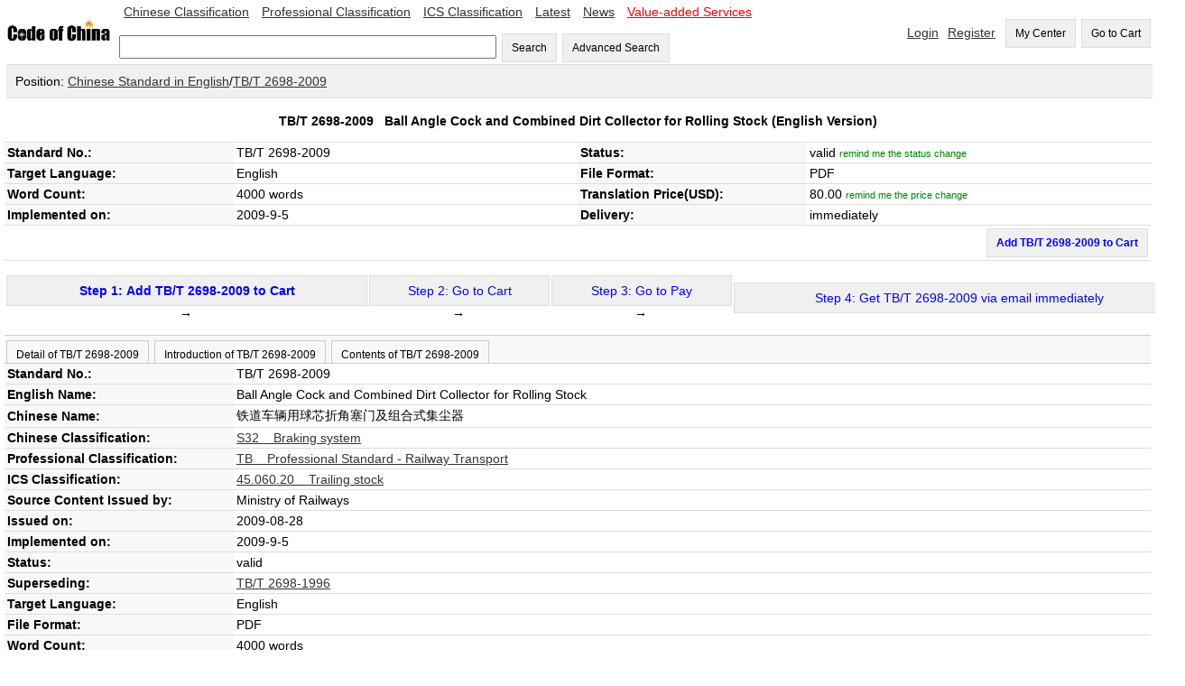

--- FILE ---
content_type: text/html;=;charset=UTF-8
request_url: https://www.codeofchina.com/standard/TBT2698-2009.html
body_size: 33366
content:
<!DOCTYPE html>
<html xmlns="http://www.w3.org/1999/xhtml">
<head>
<title>TB/T 2698-2009 English Version, TB/T 2698-2009 Ball Angle Cock and Combined Dirt Collector for Rolling Stock  (English Version) - Code of China </title>
<meta http-equiv="Content-Type" content="text/html; charset=UTF-8">
<meta name="viewport" content="width=device-width,initial-scale=1.0">
<meta name="baidu-site-verification" content="ESRxjyYT5e" />
<meta name="keywords" content="TB/T 2698-2009 English Version,  TB/T 2698-2009, TB 2698-2009, TBT 2698-2009, TB/T2698-2009, TB/T 2698, TB/T2698, TB2698-2009, TB 2698, TB2698, TBT2698-2009, TBT 2698, TBT2698"/>
<meta name="description" content="TB/T 2698-2009 English Version - TB/T 2698-2009 Ball Angle Cock and Combined Dirt Collector for Rolling Stock  (English Version):  TB/T 2698-2009, TB 2698-2009, TBT 2698-2009, TB/T2698-2009, TB/T 2698, TB/T2698, TB2698-2009, TB 2698, TB2698, TBT2698-2009, TBT 2698, TBT2698" />
<link href="../index/style.css" rel="stylesheet" type="text/css" />
<script type="text/javascript" src="fbase/ws.js"></script>  
<script type="text/javascript" src="fbase/fc2.js"></script>  
<script type="text/javascript" src="fbase/mart2.js"></script>           
<script type="text/javascript" src="../index/handler.js"></script>           
<script type="text/javascript" src="../standard/handler.js"></script>         
<style>
.Detail-form td {
	padding: 3px;
	border-bottom: 1px solid rgb(221,221,221);
}
.name{
    background-color: rgb(248, 248, 248);
    	font-weight: bold;		
}
#head-text{
    	font-weight: bold;		
}
.tabs{
	padding: 0px;   
	overflow-x: auto;
	margin: 0px;      
}
.tabs-bar{
	padding-top: 5px;
	background-color: rgb(248, 248, 248);
	border-top: 1px solid rgb(204, 204, 204);    
	border-bottom: 1px solid rgb(204, 204, 204);	    
}
.tabs-bar-button{
	background-color: rgb(248, 248, 248);
	height: 25px;
	margin-left: 2px;
	border: 1px solid rgb(204, 204, 204);	
	border-bottom: none;
	cursor: pointer;	    
}
.tabs-tab{
	padding: 0px 0px 0px 0px;    
}
.tabs-bar-button.selected {
	background-color: rgb(255,255,255);
	border-bottom: none;
	position: relative;
	top: 1px;
	color: rgb(153,153,153);
}
</style>
<script type="text/javascript">
    var resize = function(){
        window.mart.resize();
    };
    startResize=function(){
        var w=window.wade;
        var mt=window.mart;
        w.addEvent("resize", window, resize);
        mt.resize();
    };
    window.showSign = function(a){
        var w = window.wade;
        startResize();
        var userName = w.getCookie("forward_user_name");
        if (w.full(userName)){
            window.currentEmail = userName;
            w.ht("signSpace", "Hello, <span id=\"userName\">" + userName + "</span><span><a class=\"menu2\" onclick=\"window.dropUser();\">Logout</a>");
        }
        else{
            w.ht("signSpace", "<a href=\"../login/default.html\" class=\"menu2\">Login</a><a href=\"../signup/default.html\" class=\"menu2\">Register</a>");
        }
    };
</script>
<script async src="https://www.googletagmanager.com/gtag/js?id=AW-1019258409"></script>
<script async src="https://www.googletagmanager.com/gtag/js?id=G-EGL6P1H1FZ"></script>
<script>
  window.dataLayer = window.dataLayer || [];
  function gtag(){dataLayer.push(arguments);}
  gtag('js', new Date());
  gtag('config', 'G-EGL6P1H1FZ');
  gtag('config', 'AW-1019258409', {'allow_enhanced_conversions': true });
</script>
</head>
<script src="https://documentservices.adobe.com/view-sdk/viewer.js"></script>
<script type="text/javascript">
    addProduct = function(code, price, time, fileName){
        var w = window.wade;
        var name = w.ht("snameid");
        if (w.empty(price)){
            alert("The price is not available yet, please input your email to keep you updated!");
            window.Standard.remindPrice();
            return;
        }
        var pnumber = Number(price);
        if (pnumber < 0.00001){
            alert("The price is not available yet, please input your email to keep you updated!");
            window.Standard.remindPrice();
            return;
        }           
        window.Standard.addProduct(code, name, price, time, fileName);
    }
    clickTab = function(tabId){
        var w = window.wade;
        w.removeClass("tab1b", "selected");
        w.removeClass("tab2b", "selected");
        w.removeClass("tab3b", "selected");
        w.addClass(tabId + "b", "selected");        
        w.hide("tab1");
        w.hide("tab2");
        w.hide("tab3");
        w.show(tabId);
    }
    
</script>   
<script type="text/javascript">
    var resize = function(){
        window.mart.resize();
    };
    startResize=function(){
        var w=window.wade;
        var mt=window.mart;
        w.addEvent("resize", window, resize);
        mt.resize();
    };
    window.showSign = function(a){
        var w = window.wade;
        startResize();
        var userName = w.getCookie("forward_user_name");
        if (w.full(userName)){
            window.currentEmail = userName;
            w.ht("signSpace", "Hello, <span id=\"userName\">" + userName + "</span><span><a class=\"menu2\" onclick=\"window.dropUser();\">Logout</a>");
        }
        else{
            w.ht("signSpace", "<a href=\"../login/default.html\" class=\"menu2\">Login</a><a href=\"../signup/default.html\" class=\"menu2\">Register</a>");
        }
    };
</script>
<body onload="window.showSign();window.Standard.hideEmpty();">
    
<input id="token" type="hidden" value="EA305C2E8A1AAFD61768406096474">
<span id="today" style="display:none;">2026-1-14</span>
<span id="ipAddress" style="display:none;">3.138.151.105</span>
<input id="standardprice" type="hidden" value="80.0">
<div class="space desktop" style="display:none;">
<table width="100%"  cellpadding="0" cellspacing="0">
  <tr> 
    <td width="10%"><a onclick="window.location='../'"><img src="../codeofchina.gif" width="120" alt="Code of China"/></a></td>  
    <td  width=""> 
        <a href="../chinese/default.html" class="menu2">Chinese Classification</a>
        <a href="../professional/default.html" class="menu2">Professional Classification</a>
        <a href="../ics/default.html" class="menu2">ICS Classification</a>
        <a href="../latest/1.html" class="menu2">Latest</a>
        <a href="../newslist/1.html" class="menu2">News</a>
        <a href="../value-added/" class="menu2"><font color="#FF0000">Value-added Services</font></a>
        <br><br>
        <input id="keyword" type="text" size="50" onkeyup="window.Index.onKeyUp(event, false);"/>
        <button onclick="window.Index.searchByWords();">Search</button>
        <button onclick="window.Index.openAdvance();">Advanced Search</button>
    </td>    
   
    <td width="" align="right">
        <span id="signSpace"></span>
        <button onclick="window.wade.open('../order/default.html', true);">My Center</button>
        <button id="myCartLinker" onclick="window.wade.open('../cart/default.html', true);">Go to Cart</button>
   </td>
  </tr>
</table>   
<table width="100%"  cellpadding="0" cellspacing="0" class="guide">
    <tr><td class="guide" style="padding: 10px;">Position: <a target="_blank" href="../chinese/default.html">Chinese Standard in English</a>/<a target="_blank" href="../standard/TBT2698-2009.html">TB/T 2698-2009</a></td></tr>
</table>    
<table width="100%" cellpadding="0" cellspacing="0" class="Detail-form">
    <tr><td align="center" colspan="4" height="40px" id="head-text">TB/T 2698-2009 &nbsp; <span id="snameid">Ball Angle Cock and Combined Dirt Collector for Rolling Stock </span> (English Version)</td></tr>
    <tr><td width="20%" class="name">Standard No.:</td> <td width="30%"><span id="standardNo">TB/T 2698-2009</span></td> <td width="20%" class="name">Status:</td><td width="30%"><span id="status1">valid</span> <a onclick="window.Standard.remindStatus();" id="remindmestatus" style="color: green;font-size: 0.8em;">remind me the status change</a>
    <p id="remindmestatusline" style="font-size: 0.8em; display:none;">Email: <input id="statusemail" style="width: 150px; font-size: 1.0em;"> <button style="font-size: 0.8em; height: 28px;" onclick="window.Standard.confirmStatus();">OK</button></p>    
    </td></tr>
    <tr><td width="20%" class="name">Target Language:</td><td width="30%">English</td> <td width="20%" class="name">File Format:</td><td width="30%">PDF</td></tr>
    <tr><td width="20%" class="name">Word Count:</td>
        <td width="30%">
            4000 words
        </td>
    <td width="20%" class="name">Translation Price(USD):</td><td width="30%"><span id="priceid" name="price">80.0</span>  <a onclick="window.Standard.remindPrice();" id="remindmeprice" style="color: green;font-size: 0.8em;">remind me the price change</a>
    <p id="remindmepriceline" style="font-size: 0.8em; display:none;">Email: <input id="priceemail" style="width: 150px; font-size: 1.0em;"> <button style="font-size: 0.8em; height: 28px;" onclick="window.Standard.confirmPrice();">OK</button></p>    
    </td></tr>
   <tr><td width="20%" class="name">Implemented on:</td><td width="30%">2009-9-5 </td><td width="20%" class="name">Delivery:</td>
       <td width="30%" id="deliveryId">via email in 1 business day</td>
    </tr>
   <tr><td align="right" colspan="4" height="20px" font-weight=bold color=red> <span ><button onclick="addProduct('TB/T 2698-2009','80.0','1','TBT2698-2009');" style="font-weight: bold; color: blue">Add TB/T 2698-2009 to Cart</button></td></tr>
</table>
</br>
<table width="100%"  cellpadding="0" cellspacing="0">
                <tr align=center>
                 <td align=center> 
                 <button style="width: 400px;" onclick="addProduct('TB/T 2698-2009','80.0','1','TBT2698-2009');"><span style="font-weight: bold; color: blue"> Step 1: Add TB/T 2698-2009 to Cart </span></button> →</td>
                  <td><button style="width: 200px;"><span style="color: blue">Step 2: Go to Cart</span></button> →</td>
                  <td><button style="width: 200px;"><span style="color: blue">Step 3: Go to Pay</span></button> →</td>
                  <td><button style="width: 500px;"><span style="color: blue"  id="gstep4">Step 4: Get TB/T 2698-2009 via email in 1 business day </span></button>
                  </td>
                  </tr>  
</table>
</br>            
<span id="statusDate" style="display:none;">,,2009-9-5,38A1CA908C65EA8B1418910981574</span>    
        <div class="tabs">
            <div class="tabs-bar">
                <button id="tab1b" class="tabs-bar-button" onclick="clickTab('tab1');">Detail of TB/T 2698-2009</button>
                <button id="tab2b" class="tabs-bar-button" onclick="clickTab('tab2');">Introduction of TB/T 2698-2009</button>
                <button id="tab3b" class="tabs-bar-button" onclick="clickTab('tab3');">Contents of TB/T 2698-2009</button>
            </div>
            <div id="tab1" class="tabs-tab">
                <table width="100%" cellpadding="0" cellspacing="0" class="Detail-form">
                    <tr><td width="20%" class="name">Standard No.:</td> <td width="80%">TB/T 2698-2009</td></tr>
                    <tr><td width="20%" class="name">English Name:</td> <td width="80%">Ball Angle Cock and Combined Dirt Collector for Rolling Stock </td></tr>
                    <tr><td width="20%" class="name">Chinese Name:</td> <td width="80%">铁道车辆用球芯折角塞门及组合式集尘器 </td></tr>
                    <tr><td width="20%" class="name">Chinese Classification:</td> <td width="80%"><a href="../search/default.html?advance=true&word04=S32">S32 &nbsp;&nbsp;&nbsp;Braking system</a></td></tr>
                    <tr><td width="20%" class="name">Professional Classification:</td> <td width="80%"><a href="../search/default.html?advance=true&word03=TB">TB &nbsp;&nbsp;&nbsp;Professional Standard - Railway Transport</a></td></tr>
                    <tr><td width="20%" class="name">ICS Classification:</td> <td width="80%"><span style='display:none'>45.060.20</span>
                        <a href="../search/default.html?advance=true&word02=45.060.20">45.060.20 &nbsp;&nbsp;&nbsp;Trailing stock</a>
                    <span style='display:none'>45.060.20</span></td></tr>
                    <tr><td width="20%" class="name">Source Content Issued by:</td> <td width="80%">Ministry of Railways</td></tr>
                    <tr><td width="20%" class="name">Issued on:</td> <td width="80%">2009-08-28</td></tr>
                    <tr><td width="20%" class="name">Implemented on:</td> <td width="80%">2009-9-5</td></tr>
                    <tr><td width="20%" class="name">Status:</td> <td width="80%" id="status2">valid</td></tr>
                    <tr><td width="20%" class="name">Superseding:</td><td width="80%"><a href='../standard/TBT2698-1996.html' target='_blank'>TB/T 2698-1996 </a><br/></td></tr>
                    <tr><td width="20%" class="name">Target Language:</td> <td width="80%">English</td></tr>
                    <tr><td width="20%" class="name">File Format:</td> <td width="80%">PDF</td></tr>
                    <tr><td width="20%" class="name">Word Count:</td> <td width="80%">4000 words</td></tr>
                    <tr><td width="20%" class="name">Translation Price(USD):</td> <td width="80%"><span id="priceid2" name="price">80.0</span></td></tr>
                    <tr><td width="20%" class="name">Delivery:</td> <td width="80%" id="deliveryId2">via email in 1 business day</td></tr>
                </table>
            </div>       
            <div id="tab2" class="tabs-tab" style="display: none;">
                1  Scope

This standard specifies type and basic dimension, technical requirements, test methods, inspection rules as well as marking, packaging, transportation and storage and the like of ball angle cock for rolling stock, ball straight-end cock for railway wagon and combined dirt collector for rolling stock.

It is applicable to the manufacture and inspection of ball angle cock for rolling stock, ball straight-end cock for railway wagon and combined dirt collector for rolling stock.

2  Normative References

The following standards contain provisions which, through reference in this standard, constitute provisions of this standard. For dated references, subsequent amendments to (excluding corrections), or revisions of, any of these publications do not apply. However, all parties coming to an agreement according to this standard are encouraged to investigate the possibility of applying the most recent editions of the normative documents indicated below. For undated references, the latest edition of the normative document applies.

GB/T 528	Rubber, Vulcanized or Thermoplastic - Determination of Tensile Stress-strain Properties (GB/T 528-2009, ISO 37:2005, IDT)
GB/T 531.1	Rubber Vulcanized or Thermoplastic - Determination of Indentation Hardness - Part 1: Duromerer Method (Shore Hardness) (GB/T 531.1-2008, ISO 7619-1:2004, IDT)
GB/T 1184-2000	Geometrical Tolerances for Features without Individual Tolerance Indications (eqv ISO 2768-2:1989)
GB/T 1220	Stainless Steel Bar
GB/T 1682	Rubber, Vulcanized-Determination of Low-temperature Brittleness (Single Test Piece Method) (GB/T 1682-1994, eqv ISO 812:1991)
GB/T 1690	Rubber, Vulcanized or Thermoplastic - Determination of the Effect of Liquids (GB/T 1690-2006, ISO 1817:2005, MOD)
GB/T 1804-2000	General Tolerances - Tolerances for Linear and Angular Dimensions without Individual Tolerance Indications (eqv ISO 2768-1:1989)
GB/T 2100	Corrosion-resistant Steel Castings for General Applications (GB/T2100-2002, eqv ISO 11972:1998)
GB/T 3512	Rubber, Vulcanized or Thermoplastic - Accelerated Ageing and Heat Resistance Tests - Air-oven Method (GB/T 3512-2001, eqv ISO188:1998)
GB/T 6414	Castings - System of Dimensional Tolerances and Machining Allowances (GB/T 6414-1999, eqv ISO 8602:1994)
GB/T 7306.2	Pipe Threads with 55 Degree Thread Angle where Pressure-tight Joints are Made on the Threads - Part 2: Taper Internal and External Threads (GB/T 7306.2-2000, eqv ISO 7-1:1994)
GB/T 7759	Rubber, Vulcanized or Thermoplastic - Determination of Compression Set at Ambient Elevated or Low Temperatures (GB/T 7759-1996, eqv ISO 815:1991)
TB/T 2206	103/104 Type Distributor Rubber Piece for Vehicles 
TB/T 2942	Technical Specification for Purchase and Acceptance of Steel Castings for Railway
TB/T 3218	Air Brake Fitting Guard for Railway Rolling Stock 
HG/T 3866	Vulcanized Rubber - Determination of Coefficient of Cold Resistance under Compression


3  Type and Basic Dimension

Type and basic dimension of ball angle cock for railway wagon are detailed in Figure 1 a); for ball straight-end cock for railway wagon, detailed in Figure 1 b), for ball angle cock for passenger train, detailed in Figure 2; for combined dirt collector for railway wagon, detailed in Figure 3; for combined dirt collector for passenger train, detailed in Figure 4. 

            </div>       
            <div id="tab3" class="tabs-tab" style="display: none;">
                Foreword	i
1  Scope
2  Normative References
3  Type and Basic Dimension
4  Technical Requirements
5  Test Methods
6  Inspection Rules
7  Marking, Packaging, Transportation and Storage
Annex A  (Normative) Dirt Collection Test and Flow Test Methods for Dirt Collector

            </div>       
        </div> 
        <div id="pdfid" style="padding: 10px;width:98%;height:600px"></div>
        <table width="100%" cellpadding="0" cellspacing="0">
            <tr>
                
                <td width="50%" valign="top"><div align="center" class="bar-head"><span style="color:blue; font-weight: bold;">Referred in TB/T 2698-2009:</span></div><div id="reference">*<a href='../standard/GBT528-2009.html' target='_blank'><span style='color:blue'>GB/T 528-2009 Rubber，vulcanized or thermoplastic - Determination of tensile stress-strain properties</span></a><br/>*<a href='../standard/GBT531.1-2008.html' target='_blank'><span style='color:blue'>GB/T 531.1-2008 Rubber vulcanized or thermoplastic - Determination of indentation hardness - Part 1：Duromerer method （Shore hardness）</span></a><br/>*<a href='../standard/GBT1184-2000.html' target='_blank'><span style='color:blue'>GBT1184-2000</span></a><br/>*<a href='../standard/GBT1220-2007.html' target='_blank'><span style='color:blue'>GB/T 1220-2007 Stainless steel bars</span></a><br/>*<a href='../standard/GBT1682-2014.html' target='_blank'><span style='color:blue'>GB/T 1682-2014 Rubber, Vulcanized — Determination of Low-temperature Brittleness — Single Test Piece Method</span></a><br/>*<a href='../standard/GBT1690-2010.html' target='_blank'><span style='color:blue'>GB/T 1690-2010 Rubber,vulcanized or thermoplastic—Determination of the effect of liquids</span></a><br/>*<a href='../standard/GBT1804-2000.html' target='_blank'><span style='color:blue'>GB/T 1804-2000 General Tolerances - Tolerances for Linear and Angular Dimensions without Individual Tolerance Indications</span></a><br/>*<a href='../standard/GBT2100-2017.html' target='_blank'><span style='color:blue'>GB/T 2100-2017 Corrosion-resistanst steel castings for general applications</span></a><br/>*<a href='../standard/GBT3512-2014.html' target='_blank'><span style='color:blue'>GB/T 3512-2014 Rubber, vulcanized or thermoplastic―Accelerated ageing and heat resistance tests</span></a><br/>*<a href='../standard/GBT6414-2017.html' target='_blank'><span style='color:blue'>GB/T 6414-2017 </span></a><br/>*<a href='../standard/GBT7306.2-2000.html' target='_blank'><span style='color:blue'>GB/T 7306.2-2000 Pipe threads with 55 degree thread angle where pressure-tight joints are made on the threads--Part 2:Taper internal and external threads</span></a><br/>*<a href='../standard/GBT7759-1996.html' target='_blank'><span style='color:blue'>GB/T 7759-1996 Rubber, Vulcanized or thermoplastic - Determination of compression set at ambient elevated or low temperatures</span></a><br/>*<a href='../standard/TBT2206-2018.html' target='_blank'><span style='color:blue'>TB/T 2206-2018 </span></a><br/>*<a href='../standard/TBT2942-2015.html' target='_blank'><span style='color:blue'>TB/T 2942-2015 General Technical Specifications of Steel Castings for Rolling Stock</span></a><br/>*<a href='../standard/TBT3218-2009.html' target='_blank'><span style='color:blue'>TB/T 3218-2009 Air Brake Fitting Guard for Railway Rolling Stock</span></a><br/>*<a href='../standard/HGT3866-2008.html' target='_blank'><span style='color:blue'>HG/T 3866-2008 Vulcanized rubber-Determination of coeffcient of cold resistance under compression</span></a><br/></div> </td>
                
                <td width="50%" valign="top" style="border-left: 5px solid rgb(221,221,221);  ">
                </td>
            </tr>
        </table>
</div>
<div class="mobile" style="display: none;">
    <style>
        .detail td {
        	padding: 6px;
        }
        .status-font{
            color: rgb(153, 153, 153);        
        }
        .back-back{
            background-color: rgb(248, 248, 248);        
        }
        .menu-bottom{
            border-bottom: 1px solid rgb(153, 153, 153);	    
        }
        
    </style>    
    <table width="100%"  cellpadding="0" cellspacing="0">
      <tr> 
        <td width="20%"><a onclick="window.location='../'"><img src="../codeofchina.gif" width="120" alt="Code of China"/></a></td>  
        <td width="80" align="right">
            <button id="myCartLinker" onclick="window.wade.open('../cart/default.html', true);">Go to Cart</button>
       </td>
      </tr>
    </table>  
    <div class="back-back status-font" style="padding: 10px;">Standard</div>
    <table width="100%" cellpadding="0" cellspacing="0" class="detail" style="border-collapse: collapse;">
        <tr><td align="center" colspan="4" style="font-weight: bold;padding: 25px;">TB/T 2698-2009 &nbsp;Ball Angle Cock and Combined Dirt Collector for Rolling Stock  (English Version)</td></tr>
        <tr><td width="30%" class="back-back menu-bottom">Standard No.</td><td class="menu-bottom">TB/T 2698-2009</td></tr>
        <tr><td width="30%" class="back-back menu-bottom">Status</td><td class="menu-bottom">valid</td></tr>
        <tr><td width="30%" class="back-back menu-bottom">Language</td><td class="menu-bottom">English</td></tr>
        <tr><td width="30%" class="back-back menu-bottom">File Format</td><td class="menu-bottom">PDF</td></tr>
        <tr><td width="30%" class="back-back menu-bottom">Word Count</td><td class="menu-bottom">4000 words</td></tr>
        <tr><td width="30%" class="back-back menu-bottom">Price(USD)</td><td class="menu-bottom"><span class="hot-font" style="font-weight: bold;">80.0</span></td></tr>
        <tr><td width="30%" class="back-back menu-bottom">Implemented on</td><td class="menu-bottom">2009-9-5</td></tr>
        <tr><td width="30%" class="back-back menu-bottom">Delivery</td><td class="menu-bottom">via email in 1 business day</td></tr>
    </table>    
    <div style="padding: 8px;text-align: right;"><button onclick="addProduct('TB/T 2698-2009','80.0','1','TBT2698-2009');">Add TB/T 2698-2009 to Cart</button></div>
    <div style="font-weight: bold; text-align:center; padding: 15px;">Detail of TB/T 2698-2009</div>
    <table width="100%" cellpadding="0" cellspacing="0" class="detail" style="border-collapse: collapse;">
        <tr><td class="status-font">Standard No.</td></tr><tr><td class="menu-bottom">TB/T 2698-2009</td></tr>
        <tr><td class="status-font">English Name</td></tr><tr><td class="menu-bottom">Ball Angle Cock and Combined Dirt Collector for Rolling Stock </td></tr>
        <tr><td class="status-font">Chinese Name</td></tr><tr><td class="menu-bottom">铁道车辆用球芯折角塞门及组合式集尘器 </td></tr>
        <tr><td class="status-font">Chinese Classification</td></tr><tr><td class="menu-bottom">S32</td></tr>
        <tr><td class="status-font">Professional Classification</td></tr><tr><td class="menu-bottom">TB</td></tr>
        <tr><td class="status-font">ICS Classification</td></tr><tr><td class="menu-bottom"></td></tr>
        <tr><td class="status-font">Issued by</td> </tr><tr><td class="menu-bottom">Ministry of Railways</td></tr>
        <tr><td class="status-font">Issued on</td> </tr><tr><td class="menu-bottom">2009-08-28</td></tr>
        <tr><td class="status-font">Implemented on</td> </tr><tr><td class="menu-bottom">2009-9-5</td></tr>
        <tr><td class="status-font">Status</td> </tr><tr><td class="menu-bottom">valid</td></tr>
        <tr><td class="status-font">Superseded by</td></tr><tr><td class="menu-bottom"></td></tr>
        <tr><td class="status-font">Superseded on</td></tr><tr><td class="menu-bottom"></td></tr>
        <tr><td class="status-font">Abolished on</td></tr><tr><td class="menu-bottom"></td></tr>
        <tr><td class="status-font">Superseding</td></tr><tr><td class="menu-bottom"><a href='../standard/TBT2698-1996.html' target='_blank'>TB/T 2698-1996 </a><br/></td></tr>
        <tr><td class="status-font">Language</td> </tr><tr><td class="menu-bottom">English</td></tr>
        <tr><td class="status-font">File Format</td></tr><tr> <td class="menu-bottom">PDF</td></tr>
        <tr><td class="status-font">Word Count</td></tr><tr> <td class="menu-bottom">4000 words</td></tr>
        <tr><td class="status-font">Price(USD)</td> </tr><tr><td class="menu-bottom">80.0</td></tr>
        <tr><td class="status-font">Keywords</td> </tr><tr><td class="menu-bottom">TB/T 2698-2009, TB 2698-2009, TBT 2698-2009, TB/T2698-2009, TB/T 2698, TB/T2698, TB2698-2009, TB 2698, TB2698, TBT2698-2009, TBT 2698, TBT2698</td></tr>
    </table>    
    <div style="font-weight: bold; text-align:center; padding: 15px;">Introduction of TB/T 2698-2009</div>
    <div>1  Scope

This standard specifies type and basic dimension, technical requirements, test methods, inspection rules as well as marking, packaging, transportation and storage and the like of ball angle cock for rolling stock, ball straight-end cock for railway wagon and combined dirt collector for rolling stock.

It is applicable to the manufacture and inspection of ball angle cock for rolling stock, ball straight-end cock for railway wagon and combined dirt collector for rolling stock.

2  Normative References

The following standards contain provisions which, through reference in this standard, constitute provisions of this standard. For dated references, subsequent amendments to (excluding corrections), or revisions of, any of these publications do not apply. However, all parties coming to an agreement according to this standard are encouraged to investigate the possibility of applying the most recent editions of the normative documents indicated below. For undated references, the latest edition of the normative document applies.

GB/T 528	Rubber, Vulcanized or Thermoplastic - Determination of Tensile Stress-strain Properties (GB/T 528-2009, ISO 37:2005, IDT)
GB/T 531.1	Rubber Vulcanized or Thermoplastic - Determination of Indentation Hardness - Part 1: Duromerer Method (Shore Hardness) (GB/T 531.1-2008, ISO 7619-1:2004, IDT)
GB/T 1184-2000	Geometrical Tolerances for Features without Individual Tolerance Indications (eqv ISO 2768-2:1989)
GB/T 1220	Stainless Steel Bar
GB/T 1682	Rubber, Vulcanized-Determination of Low-temperature Brittleness (Single Test Piece Method) (GB/T 1682-1994, eqv ISO 812:1991)
GB/T 1690	Rubber, Vulcanized or Thermoplastic - Determination of the Effect of Liquids (GB/T 1690-2006, ISO 1817:2005, MOD)
GB/T 1804-2000	General Tolerances - Tolerances for Linear and Angular Dimensions without Individual Tolerance Indications (eqv ISO 2768-1:1989)
GB/T 2100	Corrosion-resistant Steel Castings for General Applications (GB/T2100-2002, eqv ISO 11972:1998)
GB/T 3512	Rubber, Vulcanized or Thermoplastic - Accelerated Ageing and Heat Resistance Tests - Air-oven Method (GB/T 3512-2001, eqv ISO188:1998)
GB/T 6414	Castings - System of Dimensional Tolerances and Machining Allowances (GB/T 6414-1999, eqv ISO 8602:1994)
GB/T 7306.2	Pipe Threads with 55 Degree Thread Angle where Pressure-tight Joints are Made on the Threads - Part 2: Taper Internal and External Threads (GB/T 7306.2-2000, eqv ISO 7-1:1994)
GB/T 7759	Rubber, Vulcanized or Thermoplastic - Determination of Compression Set at Ambient Elevated or Low Temperatures (GB/T 7759-1996, eqv ISO 815:1991)
TB/T 2206	103/104 Type Distributor Rubber Piece for Vehicles 
TB/T 2942	Technical Specification for Purchase and Acceptance of Steel Castings for Railway
TB/T 3218	Air Brake Fitting Guard for Railway Rolling Stock 
HG/T 3866	Vulcanized Rubber - Determination of Coefficient of Cold Resistance under Compression


3  Type and Basic Dimension

Type and basic dimension of ball angle cock for railway wagon are detailed in Figure 1 a); for ball straight-end cock for railway wagon, detailed in Figure 1 b), for ball angle cock for passenger train, detailed in Figure 2; for combined dirt collector for railway wagon, detailed in Figure 3; for combined dirt collector for passenger train, detailed in Figure 4. 
</div>       
    <div style="font-weight: bold; text-align:center; padding: 15px;">Contents of TB/T 2698-2009</div>
    <div>Foreword	i
1  Scope
2  Normative References
3  Type and Basic Dimension
4  Technical Requirements
5  Test Methods
6  Inspection Rules
7  Marking, Packaging, Transportation and Storage
Annex A  (Normative) Dirt Collection Test and Flow Test Methods for Dirt Collector
</div>   
    <div id="pdfid2" style="padding: 10px;width:98%;height:600px"></div>
</div>
<div align="center" class="foot desktop" style="display:none;">
        <a href="../aboutus/">About Us</a> &nbsp;&nbsp;| &nbsp;&nbsp;
        <a href="../contactus/">Contact Us</a> &nbsp;&nbsp;| &nbsp;&nbsp; 
        <a href="../term/">Terms of Service</a> &nbsp;&nbsp;| &nbsp;&nbsp;
        <a href="../privacy/">Privacy</a> &nbsp;&nbsp;| &nbsp;&nbsp;
        <a href="../refund/">Cancellation & Refund Policy</a> &nbsp;&nbsp;| &nbsp;&nbsp;
        <a href="../payment/">Payment</a>
</div>
<script async src="https://www.googletagmanager.com/gtag/js?id=AW-1019258409"></script>
<script>
  window.dataLayer = window.dataLayer || [];
  function gtag(){dataLayer.push(arguments);}
  gtag('js', new Date());
  gtag('config', 'AW-1019258409');
</script>
<div class="mobile desktop" style="display: none;">
<table width="100%"  cellpadding="0" cellspacing="0">
  <tr><td align="center">
      <div style="margin: auto; padding: 10px 0px 0px 0px;">
          <span style="font-weight: bold;">Contact us via WeChat </span><br/>
          <img src="https://www.standardsofchina.com/storage/images/cocQR2026.jpg" style="width: 100px;"/>
      </div>
   </td></tr>
  
 <tr> 
    <td align="center"> Tel: +86-10-8572 5655 | Fax: +86-10-8581 9515 | Email: <a href="mailto:coc@codeofchina.com">coc@codeofchina.com</a>  |
    QQ: <a target=blank href=tencent://message/?uin=3680948734&Site=www.codeofchina.com&Menu=yes>3680948734</a></td>
  </tr>
  <tr> 
    <td align="center"> Copyright: Beijing COC Tech Co., Ltd. 2008-2040
</td>
  </tr>
 <tr><td colspan=3 align=center>
</td></tr>
  <tr> 
    <td align="center">&nbsp;
<script async src="https://www.googletagmanager.com/gtag/js?id=UA-1957331-3"></script>
<script>
  window.dataLayer = window.dataLayer || [];
  function gtag(){dataLayer.push(arguments);}
  gtag('js', new Date());
  gtag('config', 'UA-1957331-3');
</script>
        
    </td>
  </tr>
  <tr> 
    <td align="center">&nbsp;</td>
  </tr>
  <tr> 
    <td align="center">Keywords:</td>
  </tr>
  
  <tr> 
    <td align="center">TB/T 2698-2009, TB 2698-2009, TBT 2698-2009, TB/T2698-2009, TB/T 2698, TB/T2698, TB2698-2009, TB 2698, TB2698, TBT2698-2009, TBT 2698, TBT2698</td>
  </tr>
</table>
</div>
<script type="text/javascript">
    var pdf = "pdf/1693548879670957530daaea31ed3.pdf";
    var sname = "TB/T 2698-2009";    
    var w = window.wade;
    var mt = window.mart;
    var wn = w.ww();
    var mb = false;
    if (Number(wn) < 800){
        mb = true;        
    }
	var pdfid = "pdfid";
	if (mb === true){
	    pdfid = "pdfid2";
	}
    if (w.full(pdf)){
    	var purl = "https://www.codeofchina.com/" + pdf;
    	var ckey = "6d278776e3db4df4af4ae1b7b2f85d6f";
        var url = window.document.URL.toString();  
        if (url.indexOf("www") < 0){
            purl = "https://codeofchina.com/" + pdf;
            ckey = "7b84e9012dbb490c8a6bf41a9f2346fe";
        }
    	document.addEventListener("adobe_dc_view_sdk.ready", function(){ 
    		var adobeDCView = new AdobeDC.View({clientId: ckey, divId: pdfid});
    		var previewFilePromise = adobeDCView.previewFile({
    			content:{location: {url: purl}},
    			metaData:{fileName: sname + ".pdf"}
    		}, {showAnnotationTools: false, showDownloadPDF: false, showPrintPDF: false, enableTextSelection: false});
            const allowTextSelection = false;
            previewFilePromise.then(adobeViewer => {
            adobeViewer.getAPIs().then(apis => {
                apis.enableTextSelection(allowTextSelection)
                        .then(() => console.log("Success"))
                        .catch(error => console.log(error));
                });
            });
        });
    }
    else{
        w.hide(pdfid);
    }
</script>
</body>
</html>

